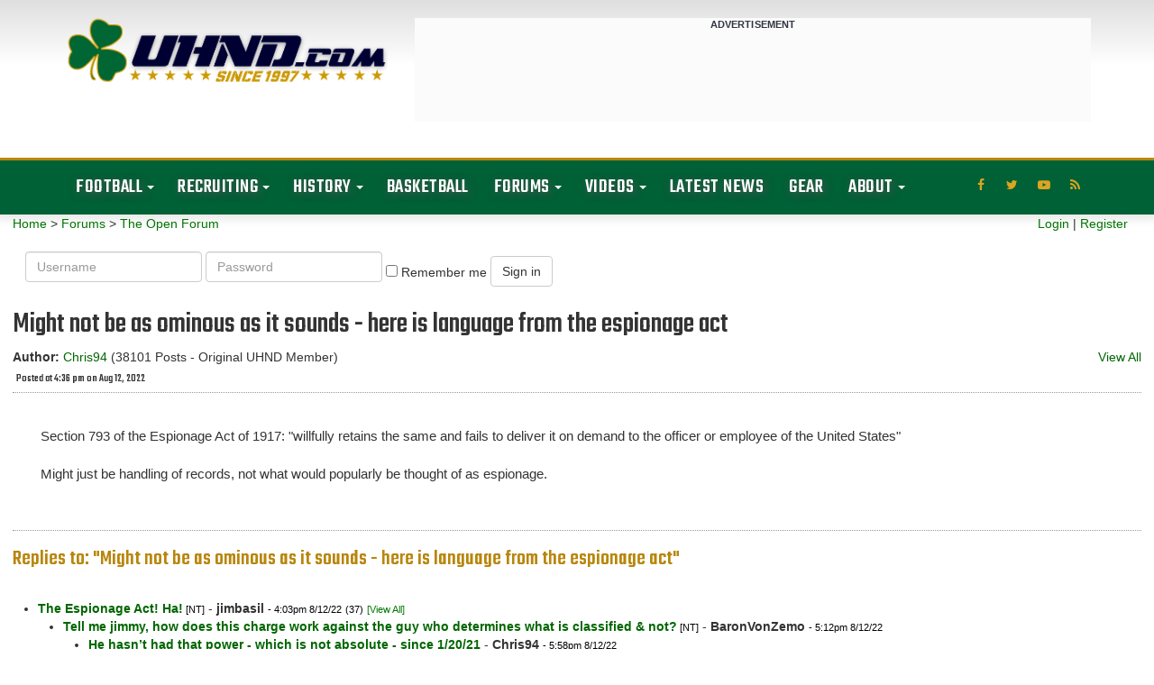

--- FILE ---
content_type: text/html; charset=UTF-8
request_url: https://forum.uhnd.com/forum/index.php?action=display&forumid=2&msgid=93230&archive=1
body_size: 11716
content:
<!DOCTYPE html PUBLIC "-//W3C//DTD XHTML 1.0 Transitional//EN"
"http://www.w3.org/TR/xhtml1/DTD/xhtml1-transitional.dtd">
<html xmlns="http://www.w3.org/1999/xhtml" class="wf-teko-n3-active wf-teko-n5-active wf-teko-n4-active wf-active">
<head>
<title>Might not be as ominous as it sounds - here is language from the espionage act</title>
<meta http-equiv="content-type" content="text/html;charset=iso-8859-1" />
<meta name="robots" content="noindex,follow" />
<link rel="canonical" href="/forum/index.php?action=viewall&forumid=2&msgid=93230&amp;archive=1" />
<link rel="next" href="/forum/index.php?action=display&forumid=2&msgid=93233">


<meta name="robots" content="noindex">
<script language="JavaScript" type="text/javascript" src="/scripts/js_all.js?version=3.0.0"></script>
<!-- Web Spectator - OLD? -->
<!-- <script type="text/javascript" src="//wfpscripts.webspectator.com/bootstrap/ws-4YK7SP8C.js"></script> -->

<!-- SnackMedia CSS -->
<style>
@media only screen and (min-width: 728px){
#snack-incontent-1, #snack-incontent-2, #snack-incontent-3, #snack-incontent-repeater {
        min-height: 280px !important;
        text-align: center;
        margin: auto;
   }
#snack-top, #snack-section {
        min-height: 250px !important;
        text-align: center;
        margin: 10px auto 10px auto;
   }
#snack-incontent-slim-1, #snack-incontent-slim-2, #snack-incontent-slim-3, #snack-incontent-slim-repeater, #snack-top-slim {
        min-height: 90px !important;
        text-align: center;
        margin: 10px auto 10px auto;
   }
#snack-sidebar-1, #snack-sidebar-2 {
        position: -webkit-sticky;
        position: sticky;
        top: 0;
        text-align: center;
        margin: auto;
   }
#snack-sidebar-outer {
        min-height: 600px !important;
        text-align: center;
        margin: auto;
   }

@media only screen and (max-width: 727px){
#snack-incontent-1, #snack-incontent-2, #snack-incontent-3, #snack-incontent-repeater, #snack-bottom {
        min-height: 310px !important;
        text-align: center;
        margin: 10px auto 10px auto;
   }
#snack-top, #snack-section {
        min-height: 100px !important;
        text-align: center;
        margin: 10px auto 10px auto;
   }
#snack-incontent-slim-1, #snack-incontent-slim-2, #snack-incontent-slim-3, #snack-incontent-slim-repeater, #snack-top-slim {
        min-height: 100px !important;
        text-align: center;
        margin: 10px auto 10px auto;
   }
#snack-sidebar-1, #snack-sidebar-2, #snack-sidebar-outer {
        display: none !important;
   }
}
</style>

<!-- SnackMedia InMobi CMP -->
<script type="text/javascript">!(function(Y,_name){Y[_name]=Y[_name]||function D(){(D.q=D.q||[]).push(arguments)},Y[_name].v=Y[_name].v||2,Y[_name].s="1";!(function(Y,D,A,U){function M(A,U){try{M=Y.localStorage,(A=JSON.parse(M[decodeURI(decodeURI('%67%25%36%35%25%37%34%25%34%39t%65%25%36d'))]("_aQS01RURFNzIxODNCRDkxODFGQUMyOTBCOTMtMTg5")).lgk||[])&&(U=Y[D].pubads())&&A.forEach((function(Y){Y&&Y[0]&&U.setTargeting(Y[0],Y[1]||"")}))}catch(s){}var M}try{(U=Y[D]=Y[D]||{}).cmd=U.cmd||[],typeof U.pubads===A?M():typeof U.cmd.unshift===A?U.cmd.unshift(M):U.cmd.push(M)}catch(s){}})(window,decodeURI(decodeURI('%67%25%36fo%67%256c%65%74a%25%367')),"function");;!(function(Y){Y[decodeURI(decodeURI('%25%35f%5f%25%361d%256%64%69%2572%25%36%31%6c%5f%67e%74%25%343%25%36%66%256%65%25%373e%25%36e%74%46%6fr%25%347%25%35%34%4d'))]=function(D){function A(Y,A){D((function(Y,D){const A=Y&&Y.purpose&&Y.purpose.consents||{};return{adConsentGranted:D||!!A[1],adUserData:D||!!A[7],adPersonalization:D||!!A[3],analyticsConsentGranted:D||!!A[1],personalizationConsentGranted:D||!!A[5],functionalityConsentGranted:D||!1,securityConsentGranted:D||!0}})(Y,!A))}Y[_name]("after","cmp.loaded",(function(D){D&&D.tcData&&D.tcData.gdprApplies?(D.consentKnown&&A(D.tcData,!0),Y[_name]("after","cmp.updated",(function(Y){A(Y.tcData,!0)}))):A({},!1)}))}})(window);})(window,decodeURI(decodeURI('%61%256%34m%25%369r%25%361%25%36%63')));!(function(Y,D,A,U){A=Y.createElement(D),Y=Y.getElementsByTagName(D)[0],A.async=1,A.src="https://luckysportsgear.com/public/js/l3ukdybf/xkpqgwwxw.js",(U=0)&&U(A),Y.parentNode.insertBefore(A,Y)})(document,"script");;;!(function(Y,D,A,U,M){function s(){for(var Y=[],A=0;A<arguments.length;A++)Y.push(arguments[A]);if(!Y.length)return M;"ping"===Y[0]?Y[2]({gdprAppliesGlobally:!!D[decodeURI(decodeURI('%5f%5fc%25%36%64%25%37%30%47%2564%2570%72%41%70%2570%25%36%63%256%39e%257%33%47%25%36c%256f%256%32a%256%63%25%36c%25%37%39'))],cmpLoaded:!1,cmpStatus:"stub"}):Y.length>0&&M.push(Y)}function N(Y){if(Y&&Y.data&&Y.source){var U,M=Y.source,s="__tcfapiCall",N="string"==typeof Y.data&&Y.data.indexOf(s)>=0;(U=N?((function(Y){try{return JSON.parse(Y)}catch(D){}})(Y.data)||{})[s]:(Y.data||{})[s])&&D[A](U.command,U.version,(function(Y,D){var A={__tcfapiReturn:{returnValue:Y,success:D,callId:U.callId}};M&&M.postMessage(N?JSON.stringify(A):A,"*")}),U.parameter)}}!(function z(){if(!D.frames[U]){var A=Y.body;if(A){var M=Y.createElement("iframe");M.style.display="none",M.name=U,A.appendChild(M)}else D.setTimeout(z,5)}})(),s.v=1,"function"!=typeof D[A]&&(D[A]=D[A]||s,D.addEventListener?D.addEventListener("message",N,!1):D.attachEvent&&D.attachEvent("onmessage",N))})(document,window,"__tcfapi","__tcfapiLocator",[]);;;!(function(Y,D,A,U,M,s,N,z,K,Q,t){function G(){for(var Y=[],D=arguments.length,A=0;A<D;A++)Y.push(arguments[A]);var U,M=Y[1],s=typeof M===N,z=Y[2],G={gppVersion:"1.1",cmpStatus:"stub",cmpDisplayStatus:"hidden",signalStatus:"not ready",supportedAPIs:["7:usnat"].reduce((function(Y,D){return D&&Y.push(D),Y}),[]),cmpId:9,sectionList:[],applicableSections:[0],gppString:"",parsedSections:{}};function w(Y){s&&M(Y,!0)}switch(Y[0]){case"ping":return w(G);case"queue":return K;case"events":return Q;case"addEventListener":return s&&(U=++t,Q.push({id:U,callback:M,parameter:z})),w({eventName:"listenerRegistered",listenerId:U,data:!0,pingData:G});case"removeEventListener":for(U=!1,A=0;A<Q.length;A++)if(Q[A].id===z){Q.splice(A,1),U=!0;break}return w(U);case"hasSection":case"getSection":case"getField":return w(null);default:return void K.push(Y)}}G.v=2,typeof D[A]!==N&&(D[A]=D[A]||G,D[z]&&D[z]("message",(function(Y,U){var N="string"==typeof Y.data;(U=N?((function(Y){try{return JSON.parse(Y)}catch(D){}})(Y.data)||{})[M]:(Y.data||{})[M])&&D[A](U.command,(function(D,A){var M={__gppReturn:{returnValue:D,success:A,callId:U.callId}};Y.source.postMessage(N?JSON.stringify(M):M,"*")}),s in U?U[s]:null,U.version||1)}),!1),(function w(){if(!D.frames[U]){var A=Y.body;if(A){var M=Y.createElement("iframe");M.style.display="none",M.name=U,A.appendChild(M)}else D.setTimeout(w,5)}})())})(document,window,"__gpp","__gppLocator","__gppCall","parameter","function","addEventListener",[],[],0);</script>

<!-- analytics -->
<script>
  (function(i,s,o,g,r,a,m){i['GoogleAnalyticsObject']=r;i[r]=i[r]||function(){
  (i[r].q=i[r].q||[]).push(arguments)},i[r].l=1*new Date();a=s.createElement(o),
  m=s.getElementsByTagName(o)[0];a.async=1;a.src=g;m.parentNode.insertBefore(a,m)
  })(window,document,'script','https://www.google-analytics.com/analytics.js','ga');

  ga('create', 'UA-176249-1', 'auto');
  ga('send', 'pageview');
</script>

<!-- Snack Media - Meta Data -->
<meta name="pbstck_context:site_name" content="uhnd.com" />
<meta name="pbstck_context:website" content="uhnd.com" />

<!-- Snack Media - Loader -->
<script async src="https://boot.pbstck.com/v1/adm/403054d4-8b6f-4f5f-9833-331e38504ae1"></script>

<!-- Snack Media - ABR -->
<script data-moa-script src="//srvb1.com/o.js?uid=461cc35846837ff17d569d57" type="text/javascript"></script>


<!-- Old?
<script>
    window.addEventListener('DOMContentLoaded', (event) => {
        window.googletag = window.googletag || {cmd: []};
        googletag.cmd.push(function() {
        var slot = googletag.defineOutOfPageSlot( '/6428571,1263664/uhnd.com-interstitial',
        googletag.enums.OutOfPageFormat.INTERSTITIAL);
        if (slot) slot.addService(googletag.pubads());
        googletag.enableServices();
        googletag.display(slot);
        });
    });
</script>
-->
    <script async src="https://tags.pw.adn.cloud/FDAQXG/activation.js"></script>
    <script type="text/javascript">
      //# sourceURL=dynscript-1.js
    </script>
    <script type="text/javascript">
      //# sourceURL=dynscript-0.js
    </script>
    <meta charset="UTF-8" />
    <meta name="viewport" content="width=device-width, initial-scale=1.0, minimum-scale=1.0, maximum-scale=1.0, user-scalable=no" />
    <script src="https://use.fontawesome.com/a3373709c1.js"></script>
    <title> Notre Dame Fighting Irish Football &amp; Recruiting // UHND.com </title>
    <meta name="description" content="Get all the latest Notre Dame football, basketball, and recruiting news &amp; rumors along with unique commentary and insights on the Fighting Irish!" />
    <meta name="twitter:card" content="summary_large_image" />
    <meta name="twitter:description" content="Get all the latest Notre Dame football, basketball, and recruiting news &amp; rumors along with unique commentary and insights on the Fighting Irish!" />
    <meta name="twitter:title" content="Notre Dame Fighting Irish Football &amp; Recruiting // UHND.com" />
    <meta name="twitter:site" content="@uhnd" />
    <meta name="twitter:image" content="https://www.uhnd.com/wp-content/uploads/2017/03/uhnd-logo-large.jpg" />
    <meta name="twitter:creator" content="@uhnd" />
    <meta name="msvalidate.01" content="31BE1044BABD3F627579FCF591C614D2" />
    <meta name="google-site-verification" content="1vv-x_tBa9qIzI9rdKC4jo5hgMQU2tH-9ByYZ2tZqlk" />
    <link rel="dns-prefetch" href="//fonts.googleapis.com" />
    <link rel="dns-prefetch" href="//s.w.org" />

    <link rel='stylesheet' id='redux-google-fonts-reedwan_options-css'  href='https://fonts.googleapis.com/css?family=Roboto+Slab%3A400%2C700%7CRoboto%3A100%2C700%2C900%7CTeko%3A400%2C300%7COswald%3A400&#038;subset=latin' type='text/css' media='all' />
    
    <style media="screen"></style>
  <link rel="stylesheet" id="tie-css-base-css" href="/css/jannah/base.min.css" type="text/css"
    media="all">
  <link rel="stylesheet" id="tie-css-styles-css" href="/css/jannah/style.min.css"
    type="text/css" media="all">
  <link rel="stylesheet" id="tie-css-widgets-css" href="/css/jannah/widgets.min.css"
    type="text/css" media="all">
  <link rel="stylesheet" id="tie-css-helpers-css" href="/css/jannah/helpers.min.css"
    type="text/css" media="all">
  <link rel="stylesheet" id="tie-css-shortcodes-css"
    href="/css/jannah/shortcodes.min.css" type="text/css" media="all">
  <link rel="stylesheet" id="tie-theme-child-css-css" href="/css/jannah-child/style.css" type="text/css"
    media="all">
  <link rel="stylesheet" id="tie-css-style-custom-css"
    href="/css/jannah/style-custom.css" type="text/css" media="all">
  <link rel="stylesheet"
    href="https://fonts.googleapis.com/css?family=Teko:300,500%7CTeko&amp;subset=latin,latin&amp;display=swap"
    media="all">


  <script type="text/javascript">
    /* <![CDATA[ */
    var tie = { "is_rtl": "", "ajaxurl": "https:\/\/www.uhnd.com\/wp-admin\/admin-ajax.php", "is_taqyeem_active": "", "is_sticky_video": "", "mobile_menu_top": "", "mobile_menu_active": "true", "mobile_menu_parent": "", "lightbox_all": "true", "lightbox_gallery": "true", "lightbox_skin": "dark", "lightbox_thumb": "horizontal", "lightbox_arrows": "true", "is_singular": "1", "reading_indicator": "", "lazyload": "true", "select_share": "true", "select_share_twitter": "", "select_share_facebook": "", "select_share_linkedin": "", "select_share_email": "", "facebook_app_id": "", "twitter_username": "", "responsive_tables": "true", "ad_blocker_detector": "", "sticky_behavior": "default", "sticky_desktop": "true", "sticky_mobile": "true", "sticky_mobile_behavior": "default", "ajax_loader": "<div class=\"loader-overlay\"><div class=\"spinner-circle\"><\/div><\/div>", "type_to_search": "", "lang_no_results": "Nothing Found" };
/* ]]> */
  </script>
  <link rel="preload" as="font" href="/css/jannah/tiefonticon.woff"
    type="font/woff" crossorigin="anonymous">
  <script type="text/javascript" src="https://c0.wp.com/c/5.4.1/wp-includes/js/jquery/jquery.js"></script>
  <script type="text/javascript" src="https://c0.wp.com/c/5.4.1/wp-includes/js/jquery/jquery-migrate.min.js"></script>
  <script type="text/javascript" src="https://c0.wp.com/c/5.4.1/wp-includes/js/jquery/ui/core.min.js"></script>
  <script type="text/javascript" src="https://c0.wp.com/c/5.4.1/wp-includes/js/jquery/ui/widget.min.js"></script>
  <script type="text/javascript" src="https://c0.wp.com/c/5.4.1/wp-includes/js/jquery/ui/position.min.js"></script>
  <script type="text/javascript" src="https://c0.wp.com/c/5.4.1/wp-includes/js/jquery/ui/menu.min.js"></script>
  <script type="text/javascript" src="https://c0.wp.com/c/5.4.1/wp-includes/js/dist/vendor/wp-polyfill.min.js"></script>
  <script type="text/javascript" src="https://c0.wp.com/c/5.4.1/wp-includes/js/jquery/ui/position.min.js"></script>


<link rel="stylesheet" href="/bootstrap/css/bootstrap.css?version=3.0.0">
<link rel="stylesheet" href="/css/tipsy.css?version=3.0.0">
<link rel="stylesheet" href="/css/forums.css?version=3.0.0">
<script async src="https://tags.pw.adn.cloud/5QRXLG/activation.js"></script>
<script language="JavaScript" type="text/javascript" src="/scripts/upvote.js?version=3.0.0"></script>

</head>

<body id="tie-body"
  class="home page-template-default page page-id-35795 tie-js wrapper-has-shadow block-head-3 magazine2 is-lazyload is-mobile is-header-layout-3 has-header-ad has-builder">
  <div class="background-overlay">
    <div id="tie-container" class="site tie-container">
      <div id="tie-wrapper">
        <header id="theme-header" class="theme-header header-layout-3 main-nav-dark main-nav-below top-nav-active top-nav-light top-nav-above has-shadow has-custom-sticky-logo mobile-header-centered">
          <div class="container header-container">
            <div class="tie-row logo-row">
              <div class="logo-wrapper">
                <div class="tie-col-md-4 logo-container"> <a href="#" id="mobile-menu-icon"> <span class="nav-icon"></span> <span class="screen-reader-text">Menu</span> </a>
                  <div id="logo" class="image-logo"> <a title="UHND.com - Notre Dame Football, Basketball, &amp; Recruiting" href="https://www.uhnd.com//"> <img src="https://www.uhnd.com/wp-content/uploads/2020/04/uhnd-color-logo.png" alt="UHND.com - Notre Dame Football, Basketball, &amp; Recruiting" class="logo_normal" width="1550" height="356" style="max-height:356px; width: auto;"> <img src="https://www.uhnd.com/wp-content/uploads/2020/04/uhnd-color-logo.png" alt="UHND.com - Notre Dame Football, Basketball, &amp; Recruiting" class="logo_2x" width="1550" height="356" style="max-height:356px; width: auto;">
                      <h1 class="h1-off">UHND.com - Notre Dame Football, Basketball, &amp; Recruiting</h1>
                    </a> </div>
                </div>
              </div>
              <div class="tie-col-md-8 stream-item stream-item-top-wrapper">
                <div class="stream-item-top">
                  <div style="background-color: #fbfbfb; width: 100%; margin: 0 0 20px 0; text-align: center;"><span style="text-transform: uppercase; font-size: 11px; color: #30353f; letter-spacing: 0.15px; font-weight: bold;">ADVERTISEMENT</span> <div id="snack-top-slim"></div> </div>
                </div>
              </div>
            </div>
          </div>
          <div class="main-nav-wrapper">
            <nav id="main-nav" class="main-nav header-nav" aria-label="Primary Navigation">
              <div class="container">
                <div class="main-menu-wrapper">
                  <div id="menu-components-wrap">
                    <div id="sticky-logo" class="image-logo"> <a title="UHND.com - Notre Dame Football, Basketball, &amp; Recruiting" href="https://www.uhnd.com//"> <img src="https://www.uhnd.com/wp-content/uploads/2020/05/uhnd-nav-logo.png" alt="UHND.com - Notre Dame Football, Basketball, &amp; Recruiting" class="logo_normal" style="max-height:49px; width: auto;"> <img src="https://www.uhnd.com/wp-content/uploads/2020/05/uhnd-nav-logo.png" alt="UHND.com - Notre Dame Football, Basketball, &amp; Recruiting" class="logo_2x" style="max-height:49px; width: auto;"> </a> </div>
                    <div class="flex-placeholder"></div>
                    <div class="main-menu main-menu-wrap tie-alignleft">
                      <div id="main-nav-menu" class="main-menu header-menu">
                        <ul id="menu-primary-navigation" class="menu" role="menubar">
                          <li id="menu-item-33844" class="menu-item menu-item-type-taxonomy menu-item-object-category menu-item-has-children menu-item-33844">
                            <a href="https://www.uhnd.com/football/">Football</a>
                            <ul class="sub-menu menu-sub-content">
                              <li id="menu-item-130698" class="menu-item menu-item-type-taxonomy menu-item-object-season menu-item-130698"><a href="https://www.uhnd.com/football/schedule/year/2025/">2025 Notre Dame Football Schedule</a></li>
                              <li id="menu-item-132655" class="menu-item menu-item-type-post_type menu-item-object-post menu-item-132655"><a href="https://www.uhnd.com/football/2024/08/27/notre-dame-football-roster-2024/">2024 Notre Dame Roster</a></li>
                              <li id="menu-item-90757" class="menu-item menu-item-type-post_type menu-item-object-post menu-item-90757"><a href="https://www.uhnd.com/football/2025/08/24/notre-dame-football-2025-coaching-staff/">2025 Notre Dame Coaching Staff</a></li>
                              <li id="menu-item-75144" class="menu-item menu-item-type-taxonomy menu-item-object-category menu-item-75144"><a href="https://www.uhnd.com/football/team-news/injury-updates/">Injury News &amp; Updates</a></li>
                              <li id="menu-item-77818" class="menu-item menu-item-type-taxonomy menu-item-object-category menu-item-77818"><a href="https://www.uhnd.com/football/team-news/depth-charts/">Notre Dame Football Depth Charts</a></li>
                              <li id="menu-item-78532" class="menu-item menu-item-type-taxonomy menu-item-object-category menu-item-78532"><a href="https://www.uhnd.com/football/game-news/betting-odds/">Notre Dame Point Spreads &amp; Betting Odds</a></li>
                              <li id="menu-item-75145" class="menu-item menu-item-type-taxonomy menu-item-object-category menu-item-75145"><a href="https://www.uhnd.com/football/team-news/transfers/">Notre Dame Transfers</a></li>
                              <li id="menu-item-75147" class="menu-item menu-item-type-taxonomy menu-item-object-category menu-item-75147"><a href="https://www.uhnd.com/football/nfl-irish/">NFL Fighting Irish</a></li>
                              <li id="menu-item-69479" class="menu-item menu-item-type-post_type menu-item-object-post menu-item-69479"><a href="https://www.uhnd.com/football/2020/04/19/uhnds-notre-dame-football-game-archive/">Game Archive</a></li>
                              <li id="menu-item-69496" class="menu-item menu-item-type-post_type menu-item-object-post menu-item-69496"><a href="https://www.uhnd.com/football/2020/04/19/uhnd-notre-dame-player-archive/">Player Archive</a></li>
                              <li id="menu-item-44022" class="menu-item menu-item-type-post_type menu-item-object-post menu-item-44022"><a href="https://www.uhnd.com/football/2018/07/21/notre-dame-football-season-archive/">Past Seasons &amp; Results</a></li>
                            </ul>
                          </li>
                          <li id="menu-item-29842" class="menu-item menu-item-type-taxonomy menu-item-object-category menu-item-has-children menu-item-29842">
                            <a href="https://www.uhnd.com/recruiting/">Recruiting</a>
                            <ul class="sub-menu menu-sub-content">
                              <li id="menu-item-75398" class="menu-item menu-item-type-taxonomy menu-item-object-category menu-item-75398"><a href="https://www.uhnd.com/recruiting/commits/">Commits</a></li>
                              <li id="menu-item-75397" class="menu-item menu-item-type-taxonomy menu-item-object-category menu-item-75397"><a href="https://www.uhnd.com/recruiting/rumors/">News &amp; Rumors</a></li>
                              <li id="menu-item-29843" class="menu-item menu-item-type-post_type menu-item-object-post menu-item-29843"><a href="https://www.uhnd.com/recruiting/2016/07/24/2018-notre-dame-commitment-list/">Class of 2018 Commit List</a></li>
                              <li id="menu-item-43088" class="menu-item menu-item-type-post_type menu-item-object-post menu-item-43088"><a href="https://www.uhnd.com/recruiting/2018/05/20/notre-dame-commitment-list-recruiting-class-2019/">Class of 2019 Commit List</a></li>
                              <li id="menu-item-50538" class="menu-item menu-item-type-post_type menu-item-object-post menu-item-50538"><a href="https://www.uhnd.com/recruiting/2019/06/17/notre-dame-football-recruiting-class-2020-commitments/">Class of 2020 Commit List</a></li>
                              <li id="menu-item-69870" class="menu-item menu-item-type-post_type menu-item-object-post menu-item-69870"><a href="https://www.uhnd.com/recruiting/2020/05/10/notre-dame-football-recruiting-class-of-2021-commitments/">Class of 2021 Commit List</a></li>
                              <li id="menu-item-20131" class="menu-item menu-item-type-post_type menu-item-object-page menu-item-20131"><a href="https://www.uhnd.com/recruiting/archives/">Archives</a></li>
                            </ul>
                          </li>
                          <li id="menu-item-20142" class="menu-item menu-item-type-custom menu-item-object-custom menu-item-has-children menu-item-20142">
                            <a href="https://www.uhnd.com/history/">History</a>
                            <ul class="sub-menu menu-sub-content">
                              <li id="menu-item-20160" class="menu-item menu-item-type-post_type menu-item-object-page menu-item-20160"><a href="https://www.uhnd.com/history/bowl-history/">Notre Dame Bowl History</a></li>
                              <li id="menu-item-20162" class="menu-item menu-item-type-post_type menu-item-object-page menu-item-20162"><a href="https://www.uhnd.com/football/2007/07/21/notre-dame-nfl-draft-history/">Notre Dame NFL Draft History</a></li>
                              <li id="menu-item-44765" class="menu-item menu-item-type-post_type menu-item-object-post menu-item-44765"><a href="https://www.uhnd.com/history/2018/08/05/notre-dame-espn-gameday/">Notre Dame Football ESPN GameDay History</a></li>
                              <li id="menu-item-75141" class="menu-item menu-item-type-taxonomy menu-item-object-category menu-item-75141"><a href="https://www.uhnd.com/history/heismans/">Notre Dame Heisman Trophy Winners</a></li>
                              <li id="menu-item-75142" class="menu-item menu-item-type-taxonomy menu-item-object-category menu-item-75142"><a href="https://www.uhnd.com/history/national-championships/">Notre Dame Football National Championships</a></li>
                              <li id="menu-item-75143" class="menu-item menu-item-type-taxonomy menu-item-object-category menu-item-75143"><a href="https://www.uhnd.com/history/rivalries/">Notre Dame Football Rivalries</a></li>
                              <li id="menu-item-20164" class="menu-item menu-item-type-post_type menu-item-object-page menu-item-20164"><a href="https://www.uhnd.com/history/notre-dame-stadium/">Notre Dame Stadium</a></li>
                              <li id="menu-item-20163" class="menu-item menu-item-type-post_type menu-item-object-page menu-item-20163"><a href="https://www.uhnd.com/history/touchdown-jesus/">Touchdown Jesus</a></li>
                            </ul>
                          </li>
                          <li id="menu-item-20798" class="menu-item menu-item-type-taxonomy menu-item-object-category menu-item-20798"><a href="https://www.uhnd.com/basketball/">Basketball</a></li>
                          <li id="menu-item-29795" class="menu-item menu-item-type-taxonomy menu-item-object-category menu-item-has-children menu-item-29795">
                            <a href="/index.php?action=main">Forums</a>
                            <ul class="sub-menu menu-sub-content">
                              <li id="menu-item-20143" class="menu-item menu-item-type-custom menu-item-object-custom menu-item-20143"><a href="/forum/index.php?action=chat">Chat Room</a></li>
                              <li id="menu-item-20143" class="menu-item menu-item-type-custom menu-item-object-custom menu-item-20143"><a href="/forum/index.php?action=main&amp;forumid=6">Football Forum</a></li>
                              <li id="menu-item-20143" class="menu-item menu-item-type-custom menu-item-object-custom menu-item-20143"><a href="/forum/index.php?action=main&amp;forumid=2">Open Forum</a></li>
                              <li id="menu-item-20143" class="menu-item menu-item-type-custom menu-item-object-custom menu-item-20143"><a href="/forum/index.php?action=main&amp;forumid=3">Basketball Board</a></li>
                              <li id="menu-item-20143" class="menu-item menu-item-type-custom menu-item-object-custom menu-item-20143"><a href="/forum/index.php?action=main&amp;forumid=4">Ticket Exchange</a></li>
                            </ul>
                          </li>
                          <li id="menu-item-29795" class="menu-item menu-item-type-taxonomy menu-item-object-category menu-item-has-children menu-item-29795">
                            <a href="https://www.uhnd.com/video/">Videos</a>
                            <ul class="sub-menu menu-sub-content">
                                <li id="menu-item-75413" class="menu-item menu-item-type-taxonomy menu-item-object-category menu-item-75413"><a href="https://www.uhnd.com/video/notre-dame-basketball-highlights/">Notre Dame Basketball Highlights</a></li>
                                <li id="menu-item-75414" class="menu-item menu-item-type-taxonomy menu-item-object-category menu-item-75414"><a href="https://www.uhnd.com/video/notre-dame-football-highlights/">Notre Dame Football Highlights</a></li>
                                <li id="menu-item-75416" class="menu-item menu-item-type-taxonomy menu-item-object-category menu-item-75416"><a href="https://www.uhnd.com/video/notre-dame-football-recruiting-highlights/">Notre Dame Football Recruiting Highlights</a></li>
                                <li id="menu-item-75417" class="menu-item menu-item-type-taxonomy menu-item-object-category menu-item-75417"><a href="https://www.uhnd.com/video/notre-dame-player-highlights/">Notre Dame Player Highlights</a></li>
                                <li id="menu-item-75423" class="menu-item menu-item-type-taxonomy menu-item-object-category menu-item-75423"><a href="https://www.uhnd.com/video/hype-videos/">Hype Videos</a></li>
                            </ul>
                          </li>
                          <li id="menu-item-20798" class="menu-item menu-item-type-taxonomy menu-item-object-category menu-item-20798"><a href="https://www.uhnd.com/news/">Latest News</a></li>
                          <li id="menu-item-20798" class="menu-item menu-item-type-taxonomy menu-item-object-category menu-item-20798"><a href="http://fanatics.ncw6.net/QMY99">Gear</a></li>
                          </li>
                          <li id="menu-item-29795" class="menu-item menu-item-type-taxonomy menu-item-object-category menu-item-has-children menu-item-29795">
                            <a href="https://www.uhnd.com/about/">About</a>
                            <ul class="sub-menu menu-sub-content">
                              <li id="menu-item-20151" class="menu-item menu-item-type-post_type menu-item-object-page menu-item-20151"><a href="https://www.uhnd.com/advertise/">Advertise With Us</a></li>
                              <li id="menu-item-20152" class="menu-item menu-item-type-post_type menu-item-object-page menu-item-20152"><a href="https://www.uhnd.com/contact/">Contact Us</a></li>
                              <li id="menu-item-20153" class="menu-item menu-item-type-post_type menu-item-object-page menu-item-20153"><a href="https://www.uhnd.com/rss-feeds/">Our RSS Feeds</a></li>
                              <li id="menu-item-20154" class="menu-item menu-item-type-post_type menu-item-object-page menu-item-20154"><a href="https://www.uhnd.com/uhndcom-community-rules/">Community Rules</a></li>
                              <li id="menu-item-20155" class="menu-item menu-item-type-post_type menu-item-object-page menu-item-20155"><a href="https://www.uhnd.com/privacy-policy/">Privacy Policy</a></li>
                            </ul>
                          </li>
                        </ul>
                      </div>
                    </div>
                    <ul class="components">
                      <li class="social-icons-item"><a class="social-link rss-social-icon" rel="nofollow noopener" target="_blank" href="https://www.uhnd.com/feed/"><span class="fa fa-rss"></span><span class="screen-reader-text">RSS</span></a></li>
                      <li class="social-icons-item"><a class="social-link youtube-social-icon" rel="nofollow noopener" target="_blank" href="//www.youtube.com/channel/UC9AraYFo04wJBQEpRZm2e1A/"><span class="fa fa-youtube-play"></span><span class="screen-reader-text">YouTube</span></a></li>
                      <li class="social-icons-item"><a class="social-link twitter-social-icon" rel="nofollow noopener" target="_blank" href="//twitter.com/uhnd"><span class="fa fa-twitter"></span><span class="screen-reader-text">Twitter</span></a></li>
                      <li class="social-icons-item"><a class="social-link facebook-social-icon" rel="nofollow noopener" target="_blank" href="//www.facebook.com/uhndcom"><span class="fa fa-facebook"></span><span class="screen-reader-text">Facebook</span></a></li>
                    </ul>
                  </div>
                </div>
              </div>
            </nav>
          </div>
        </header>
        <div class="featured-grid-wrap clearfix">

<div id="forum-undernav">
      <div id="forum-quicklinks" class="row">
<div id="forum-navlinks" class="col-xs-6 col-sm-8 col-md-8 col-lg-9">
 <a href="https://www.uhnd.com" class="nav-forum">Home</a>
&gt; <a href="/index.php?action=main" class="nav-forum">Forums</a> &gt; <a href="/forum/index.php?action=main&amp;forumid=2&amp;archive=1" class="nav-index">The Open Forum</a>      </div>

      <div id="forum-userlinks" class="col-xs-6 col-sm-4 col-md-4 col-lg-3">

         <a href="/index.php?action=login" class="nav-login">Login</a>
         |
         <a href="/index.php?action=register" class="nav-register">Register</a>
      
         </div>
</div>
<div align="center">
</div>

<div id="forum-login">
   <form class="form-inline" id="form1" name="form1" method="post" action="/index.php?action=login2">
     <input type="hidden" name="location" value="/forum/index.php?action=display&forumid=2&msgid=93230&archive=1">
     <div class="form-group">
       <label class="sr-only" for="username">Username</label>
       <input type="text" class="form-control" name="username" id="username" placeholder="Username">
     </div>
     <div class="form-group">
       <label class="sr-only" for="password">Password</label>
       <input type="password" class="form-control" name="password" id="password" placeholder="Password">
     </div>
     <div class="checkbox">
       <label>
         <input class="remember-me" name="savelogin" type="checkbox">
         <span>Remember me</span>
       </label>
     </div>
     <button type="submit" class="btn btn-default">Sign in</button>
   </form>
</div>

</div>


<div class="wrapcontent">

         <div class="errortext" align="center"> </div>
      <div style="margin-left: 0px;">
        <div class="postHeader">
            <h3 class="title">Might not be as ominous as it sounds - here is language from the espionage act</h3>
            <div class="float-left">
                        <strong>Author:</strong>
            <a href="https://forum.uhnd.com/forum/index.php?action=profile&amp;userid=887" class="bold" rel="nofollow">Chris94</a>&nbsp;(38101 Posts - Original UHND Member)            <br />
                        <h6>Posted at 4:36 pm on Aug 12, 2022</h6>
            </div>
            <div style="float: right;">
<a href="index.php?action=viewall&amp;forumid=2&amp;msgid=93213&archive=1">View All</a>            </div>
            <div style="clear: both;"></div>

        </div>
        </div>
        <div class="postTools">
         
        </div>

        <div class="post post-bottom-bar">
            <div class="postContents">
            <div id="post-right-side-bar">
                <div id="ad-forum-medrec-two">
                  <!--
<div style="background-color: #fbfbfb; width: 100%; margin: 0 0 20px 0; text-align: center;"><span style="text-transform: uppercase; font-size: 11px; color: #30353f; letter-spacing: 0.15px; font-weight: bold;">ADVERTISEMENT</span> 
  <div id="snack-sidebar-outer">
    <div id="snack-sidebar-1"></div>
  </div> 
</div>
-->
                </div>

            </div>
            <div>
            <p>
            Section 793 of the Espionage Act of 1917: "willfully retains the same and fails to deliver it on demand to the officer or employee of the United States"<br />
<br />
Might just be handling of records, not what would popularly be thought of as espionage.<br /><br /><br />
            </p></div>               </div>
<div style="clear: both;"></div>
<div>
</div>
   </div>
      <div>
      <div id="post-reply-box">
        <!-- above post replies -->
<!-- <div style="background-color: #fbfbfb; width: 100%; margin: 0 0 20px 0; text-align: center;"><span style="text-transform: uppercase; font-size: 11px; color: #30353f; letter-spacing: 0.15px; font-weight: bold;">ADVERTISEMENT</span> <div id="snack-incontent-slim-1"></div> </div> -->
      </div>
      <div id="postReplies">
          <h4 class="replies">
            Replies to: "Might not be as ominous as it sounds - here is language from the espionage act"         </h4>
      </div>
      </div>


<div class="postsArea top-level-thread">
<ul>
<li class="top-level-thread"><a class="bsp" href="index.php?action=display&amp;forumid=2&amp;msgid=93213&amp;archive=1"><strong>The Espionage Act!  Ha!</strong></a><span class="tinytext"> [NT]</span>
 - <span class="basicbold" >jimbasil</span> <span class="tinytext"> - 4:03pm 8/12/22</span>
<span class="tinytext">(37)</span> <span class="tinytext"><a href="index.php?action=viewall&amp;forumid=2&amp;msgid=93213&amp;archive=1">[View All]</a> </span><ul><li class=""><a class="bsp" href="index.php?action=display&amp;forumid=2&amp;msgid=93243&amp;archive=1"><strong>Tell me jimmy, how does this charge work against the guy who determines what is classified &amp; not?</strong></a><span class="tinytext"> [NT]</span>
 - <span class="basicbold" >BaronVonZemo</span> <span class="tinytext"> - 5:12pm 8/12/22</span>
<ul><li class=""><a class="bsp" href="index.php?action=display&amp;forumid=2&amp;msgid=93259&amp;archive=1"><strong>He hasn&rsquo;t had that power - which is not absolute - since 1/20/21</strong></a> - <span class="basicbold" >Chris94</span> <span class="tinytext"> - 5:58pm 8/12/22</span>
<ul><li class=""><a class="bsp" href="index.php?action=display&amp;forumid=2&amp;msgid=93292&amp;archive=1"><strong>Yeah, he had documents on nuclear weapons material. Sure.</strong></a><span class="tinytext"> [NT]</span>
 - <span class="basicbold" >notredame678</span> <span class="tinytext"> - 7:07pm 8/12/22</span>
</li>
<li class=""><a class="bsp" href="index.php?action=display&amp;forumid=2&amp;msgid=93271&amp;archive=1"><strong>That&#039;s a calm measured comment. Guessing this is all starting to sink in now.</strong></a> - <span class="basicbold" >Stark Raving Dad</span> <span class="tinytext"> - 6:27pm 8/12/22</span>
</li>
<li class=""><a class="bsp" href="index.php?action=display&amp;forumid=2&amp;msgid=93265&amp;archive=1"><strong>Throughout and after elections undoubtedly.</strong></a><span class="tinytext"> [NT]</span>
 - <span class="basicbold" >BaronVonZemo</span> <span class="tinytext"> - 6:07pm 8/12/22</span>
</li></ul>
</li>
<li class=""><a class="bsp" href="index.php?action=display&amp;forumid=2&amp;msgid=93248&amp;archive=1"><strong>As POTUS, he couldn&rsquo;t just deem something declassified. Congress and other</strong></a> - <span class="basicbold" >jimbasil</span> <span class="tinytext"> - 5:34pm 8/12/22</span>
<ul><li class=""><a class="bsp" href="index.php?action=display&amp;forumid=2&amp;msgid=93326&amp;archive=1"><strong>So who is correct here, you or Chris94? Never mind, saw your response lower down. All good.</strong></a> - <span class="basicbold" >JarHead4ND</span> <span class="tinytext"> - 8:42pm 8/12/22</span>
</li>
<li class=""><a class="bsp" href="index.php?action=display&amp;forumid=2&amp;msgid=93261&amp;archive=1"><strong>Yes and No</strong></a><span class="tinytext"> [</span><a href="https://twitter.com/wellerstein/status/1558069945820483590?s=21&t=HfHF5lt4K1tgOS0qEyde8Q" target="new" class="tinylink">LINK</a><span class="tinytext">]</span>
 - <span class="basicbold" >Chris94</span> <span class="tinytext"> - 6:02pm 8/12/22</span>
<ul><li class=""><a class="bsp" href="index.php?action=display&amp;forumid=2&amp;msgid=93275&amp;archive=1"><strong>If anything were of the &ldquo;Restricted Data&rdquo; category, why would DOJ wait 1 1/2 yrs to get it</strong></a> - <span class="basicbold" >BaronVonZemo</span> <span class="tinytext"> - 6:37pm 8/12/22</span>
<ul><li class=""><a class="bsp" href="index.php?action=display&amp;forumid=2&amp;msgid=93276&amp;archive=1"><strong>I love how you have all the answers</strong></a> - <span class="basicbold" >Chris94</span> <span class="tinytext"> - 6:41pm 8/12/22</span>
<ul><li class=""><a class="bsp" href="index.php?action=display&amp;forumid=2&amp;msgid=93286&amp;archive=1"><strong>Odd Chris. i thought I was asking an important question rather than giving and answer-one you must</strong></a> - <span class="basicbold" >BaronVonZemo</span> <span class="tinytext"> - 6:54pm 8/12/22</span>
<ul><li class=""><a class="bsp" href="index.php?action=display&amp;forumid=2&amp;msgid=93289&amp;archive=1"><strong>Nonsense!</strong></a><span class="tinytext"> [NT]</span>
 - <span class="basicbold" >jimbasil</span> <span class="tinytext"> - 7:03pm 8/12/22</span>
</li></ul>
</li>
<li class=""><a class="bsp" href="index.php?action=display&amp;forumid=2&amp;msgid=93283&amp;archive=1"><strong>Good call. Now do your tribe. They&#039;ve been equally confident in their statements.</strong></a><span class="tinytext"> [NT]</span>
 - <span class="basicbold" >Stark Raving Dad</span> <span class="tinytext"> - 6:48pm 8/12/22</span>
<ul><li class=""><a class="bsp" href="index.php?action=display&amp;forumid=2&amp;msgid=93295&amp;archive=1"><strong>He is just as nuts as they are. Pathetic after all of the debunked bullshit they believe anything.</strong></a><span class="tinytext"> [NT]</span>
 - <span class="basicbold" >notredame678</span> <span class="tinytext"> - 7:09pm 8/12/22</span>
</li></ul>
</li>
</ul>
</li>
</ul>
</li>
<li class=""><a class="bsp" href="index.php?action=display&amp;forumid=2&amp;msgid=93267&amp;archive=1"><strong>Ah, nice catch. I had just listened to Neal Katyal and a fmr head of</strong></a> - <span class="basicbold" >jimbasil</span> <span class="tinytext"> - 6:19pm 8/12/22</span>
<ul><li class=""><a class="bsp" href="index.php?action=display&amp;forumid=2&amp;msgid=93269&amp;archive=1"><strong>That&rsquo;s true. Trump can&rsquo;t just say &ldquo;I declassified it all&rdquo; and make it so</strong></a><span class="tinytext"> [NT]</span>
 - <span class="basicbold" >Chris94</span> <span class="tinytext"> - 6:22pm 8/12/22</span>
</li></ul>
</li>
</ul>
</li>
<li class=""><a class="bsp" href="index.php?action=display&amp;forumid=2&amp;msgid=93257&amp;archive=1"><strong>You are wrong about classification, and you describe treason as Trump claimed within govt orgs.</strong></a><span class="tinytext"> [NT]</span>
 - <span class="basicbold" >BaronVonZemo</span> <span class="tinytext"> - 5:54pm 8/12/22</span>
<ul><li class=""><a class="bsp" href="index.php?action=display&amp;forumid=2&amp;msgid=93268&amp;archive=1"><strong>No, I&rsquo;m not.</strong></a><span class="tinytext"> [NT]</span>
 - <span class="basicbold" >jimbasil</span> <span class="tinytext"> - 6:20pm 8/12/22</span>
</li></ul>
</li>
</ul>
</li>
</ul>
</li>
<li class=""><a class="bsp" href="index.php?action=display&amp;forumid=2&amp;msgid=93228&amp;archive=1"><strong>Holy crap. Very Stalinque. How many Soviet generals &amp; his colleagues were accused of that by Stalin?</strong></a><span class="tinytext"> [NT]</span>
 - <span class="basicbold" >Eli</span> <span class="tinytext"> - 4:31pm 8/12/22</span>
<ul><li class=""><a class="bsp" href="index.php?action=display&amp;forumid=2&amp;msgid=93231&amp;archive=1"><strong>Normal people would be very concerned but not you because</strong></a> - <span class="basicbold" >jimbasil</span> <span class="tinytext"> - 4:39pm 8/12/22</span>
<ul><li class=""><a class="bsp" href="index.php?action=display&amp;forumid=2&amp;msgid=93235&amp;archive=1"><strong>I know you miss her badly because she couldn&#039;t join your national anthem protest.</strong></a> - <span class="basicbold" >Eli</span> <span class="tinytext"> - 4:48pm 8/12/22</span>
<ul><li class=""><a class="bsp" href="index.php?action=display&amp;forumid=2&amp;msgid=93237&amp;archive=1"><strong>I wear that as a badge of honor, daily.</strong></a><span class="tinytext"> [NT]</span>
 - <span class="basicbold" >jimbasil</span> <span class="tinytext"> - 4:54pm 8/12/22</span>
</li></ul>
</li>
</ul>
</li>
</ul>
</li>
<li class=""><a class="bsp" href="index.php?action=display&amp;forumid=2&amp;msgid=93227&amp;archive=1"><strong>A federal judge found probable cause to investigate espionage.</strong></a> - <span class="basicbold" >Chris94</span> <span class="tinytext"> - 4:28pm 8/12/22</span>
<ul><li class=""><a class="bsp" href="index.php?action=display&amp;forumid=2&amp;msgid=93240&amp;archive=1"><strong>The DOJ waited 1 1/2 yrs to recover dangerous &quot;nuclear stuff&quot;, just before midterms,huh?</strong></a><span class="tinytext"> [NT]</span>
 - <span class="basicbold" >BaronVonZemo</span> <span class="tinytext"> - 5:01pm 8/12/22</span>
<ul><li class=""><a class="bsp" href="index.php?action=display&amp;forumid=2&amp;msgid=93264&amp;archive=1"><strong>Like Tim Scott points out: Dems want the issue, not the solution.</strong></a><span class="tinytext"> [NT]</span>
 - <span class="basicbold" >NedoftheHill</span> <span class="tinytext"> - 6:06pm 8/12/22</span>
</li></ul>
</li>
<li class=""><a class="bsp" href="index.php?action=display&amp;forumid=2&amp;msgid=93239&amp;archive=1"><strong>.</strong></a><span class="tinytext"> [NT]</span>
 - <span class="basicbold" >BaronVonZemo</span> <span class="tinytext"> - 5:00pm 8/12/22</span>
</li>
<li><span class="specialtext"><strong>Might not be as ominous as it sounds - here is language from the espionage act</strong></span> - <span class="basicbold" >Chris94</span> <span class="tinytext"> - 4:36pm 8/12/22</span>
<ul><li class=""><a class="bsp" href="index.php?action=display&amp;forumid=2&amp;msgid=93233&amp;archive=1"><strong>Better be right.</strong></a> - <span class="basicbold" >Stark Raving Dad</span> <span class="tinytext"> - 4:43pm 8/12/22</span>
<ul><li class=""><a class="bsp" href="index.php?action=display&amp;forumid=2&amp;msgid=93236&amp;archive=1"><strong>In your bubble, people are pissed off about this</strong></a> - <span class="basicbold" >Chris94</span> <span class="tinytext"> - 4:50pm 8/12/22</span>
<ul><li class=""><a class="bsp" href="index.php?action=display&amp;forumid=2&amp;msgid=93241&amp;archive=1"><strong>Says the guy on the university campus.</strong></a><span class="tinytext"> [NT]</span>
 - <span class="basicbold" >BaronVonZemo</span> <span class="tinytext"> - 5:03pm 8/12/22</span>
<ul><li class=""><a class="bsp" href="index.php?action=display&amp;forumid=2&amp;msgid=93249&amp;archive=1"><strong>Maybe you should take a break from here for some time and think before you post again.</strong></a><span class="tinytext"> [NT]</span>
 - <span class="basicbold" >jimbasil</span> <span class="tinytext"> - 5:36pm 8/12/22</span>
<ul><li class=""><a class="bsp" href="index.php?action=display&amp;forumid=2&amp;msgid=93277&amp;archive=1"><strong>Maybe not. Your frustration does confirm the discomfort caused by points that you cannot answer.</strong></a><span class="tinytext"> [NT]</span>
 - <span class="basicbold" >BaronVonZemo</span> <span class="tinytext"> - 6:42pm 8/12/22</span>
<ul><li class=""><a class="bsp" href="index.php?action=display&amp;forumid=2&amp;msgid=93281&amp;archive=1"><strong>Nonsense.</strong></a><span class="tinytext"> [NT]</span>
 - <span class="basicbold" >jimbasil</span> <span class="tinytext"> - 6:47pm 8/12/22</span>
</li></ul>
</li>
<li class=""><a class="bsp" href="index.php?action=display&amp;forumid=2&amp;msgid=93251&amp;archive=1"><strong>Either that, or just throw his degrees in the trash and never set foot on the campus again, for all</strong></a> - <span class="basicbold" >TyroneIrish</span> <span class="tinytext"> - 5:43pm 8/12/22</span>
</li></ul>
</li>
</ul>
</li>
<li class=""><a class="bsp" href="index.php?action=display&amp;forumid=2&amp;msgid=93238&amp;archive=1"><strong>Said the professor. Bubble indeed! Pfft. I find this a lot of fun. Be right. For your sake.</strong></a><span class="tinytext"> [NT]</span>
 - <span class="basicbold" >Stark Raving Dad</span> <span class="tinytext"> - 4:56pm 8/12/22</span>
</li></ul>
</li>
</ul>
</li>
</ul>
</li>
<li class=""><a class="bsp" href="index.php?action=display&amp;forumid=2&amp;msgid=93229&amp;archive=1"><strong>Magistrate. And Epstein&#039;s attorney.</strong></a><span class="tinytext"> [NT]</span>
 - <span class="basicbold" >Cole</span> <span class="tinytext"> - 4:34pm 8/12/22</span>
</li></ul>
</li>
<li class=""><a class="bsp" href="index.php?action=display&amp;forumid=2&amp;msgid=93218&amp;archive=1"><strong>They better have the goods this time. Photos of Trump blowing an Area 51 alien on a spaceship...</strong></a> - <span class="basicbold" >Stark Raving Dad</span> <span class="tinytext"> - 4:14pm 8/12/22</span>
</li></ul>
</li></ul>
<form name="suspend" method="post" action="index.php?action=suspenduser&amp;forumid=2&amp;msgid=93230&archive=1">
<input type="hidden" name="stime" value="2" />
<input type="hidden" name="reason" value="None given" />
</form>
</div>
</div>
<br />
<p>Consent Management <button onclick="showCMPSettings()" style="font-weight: 700 !important; border: 0px; color: #1d5eb5; background: transparent; cursor: pointer;">Privacy Settings</button></p><script>function showCMPSettings(){window.admiral("show", "cmp.main")}</script>

      </div>
      <div class="clearfix"></div>
    </div>

<aside class="side-aside normal-side tie-aside-effect dark-skin dark-widgetized-area is-fullwidth" aria-label="Secondary Sidebar">
  <div data-height="100%" class="side-aside-wrapper has-custom-scroll mCustomScrollbar _mCS_1 mCS-autoHide" style="height: 100%;">
    <div id="mCSB_1" class="mCustomScrollBox mCS-light mCSB_vertical mCSB_inside" style="max-height: none;" tabindex="0">
      <div id="mCSB_1_container" class="mCSB_container" style="position:relative; top:0; left:0;" dir="ltr"> <a href="#" class="close-side-aside remove big-btn light-btn"> <span class="screen-reader-text">Close</span> </a>
        <div id="mobile-container">
          <div id="mobile-menu">
          </div>
          <div class="mobile-social-search">
            <div id="mobile-social-icons" class="social-icons-widget solid-social-icons">
              <ul>
                <li class="social-icons-item"><a class="social-link facebook-social-icon" rel="nofollow noopener" target="_blank" href="//www.facebook.com/uhndcom"><span class="fa fa-facebook"></span><span class="screen-reader-text">Facebook</span></a></li>
                <li class="social-icons-item"><a class="social-link twitter-social-icon" rel="nofollow noopener" target="_blank" href="//twitter.com/uhnd"><span class="fa fa-twitter"></span><span class="screen-reader-text">Twitter</span></a></li>
                <li class="social-icons-item"><a class="social-link youtube-social-icon" rel="nofollow noopener" target="_blank" href="//www.youtube.com/channel/UC9AraYFo04wJBQEpRZm2e1A/"><span class="fa fa-youtube-play"></span><span class="screen-reader-text">YouTube</span></a></li>
                <li class="social-icons-item"><a class="social-link rss-social-icon" rel="nofollow noopener" target="_blank" href="https://www.uhnd.com/feed/"><span class="fa fa-rss"></span><span class="screen-reader-text">RSS</span></a></li>
              </ul>
            </div>
          </div>
        </div>
      </div>
    </div>
  </div>
</aside>

</div> <!-- end tie-container -->
</div> <!-- end background-overlay -->

<div class="toTop" style="display: none;">
  <i class="fa fa-angle-up"></i>
</div>

<script type="text/javascript" src="https://www.uhnd.com/wp-content/themes/jannah/assets/js/scripts.min.js"></script>
<script type="text/javascript" src="https://www.uhnd.com/wp-content/themes/jannah/assets/ilightbox/lightbox.js"></script>
<script type="text/javascript" src="https://www.uhnd.com/wp-content/themes/jannah/assets/js/sliders.min.js"></script>
<script type="text/javascript" src="https://www.uhnd.com/wp-content/themes/jannah/assets/js/shortcodes.js"></script>
<script type="text/javascript" src="https://www.uhnd.com/wp-content/themes/jannah/assets/js/single.min.js"></script>

<script>
  var wpcf7 = {
    apiSettings: {
      root: "https:\/\/forum.uhnd.com\/wp-json\/contact-form-7\/v1",
      namespace: "contact-form-7\/v1"
    },
    recaptcha: {
      messages: { empty: "Please verify that you are not a robot." }
    },
    cached: "1"
  };
</script>

<script>
/*
  jQuery(document).ready(function() {
    jQuery.each(jQuery("#threads > li:nth-child(15n)"), function(idx, el) {
      var sidx = (idx + 1).toString();
      //var slotId = "ad-inline-leaderboard-" + sidx;
      //jQuery(el).after("<div class='lazyload' id='" + slotId + "' style='margin:15px 0; text-align: center;'><\/div>");
      jQuery(el).after("<div style=\"background-color: #fbfbfb; width: 100%; margin: 0 0 20px 0; text-align: center;\"><span style=\"text-transform: uppercase; font-size: 11px; color: #30353f; letter-spacing: 0.15px; font-weight: bold;\">ADVERTISEMENT</span><div data-snack-repeater=\"snack-incontent-slim-repeater\"></div></div>");
    });
    jQuery.each(jQuery("#postReplies > div:nth-child(10n)"), function(idx, el) {
      if (idx < 4) {
        var sidx = (idx + 1).toString();
        //var slotId = "ad-inline-leaderboard-" + sidx;
        //jQuery(el).after("<div class='lazyload' id='" + slotId + "' style='margin:15px 0; text-align: center;'><\/div>");
        jQuery(el).after("<div style=\"background-color: #fbfbfb; width: 100%; margin: 0 0 20px 0; text-align: center;\"><span style=\"text-transform: uppercase; font-size: 11px; color: #30353f; letter-spacing: 0.15px; font-weight: bold;\">ADVERTISEMENT</span><div data-snack-repeater=\"snack-incontent-slim-repeater\"></div></div>");

      }
    });
    //// This seems to break the div slots above
    //jQuery('.lazyload').lazyload({
    //  threshold: 200,
    //  load: function(element) {},
    //  trigger: "appear"
    //});
  });
*/
</script>



</body>
</html>


--- FILE ---
content_type: text/plain
request_url: https://rtb.openx.net/openrtbb/prebidjs
body_size: -83
content:
{"id":"abf24f58-4d08-4458-99f6-aaa869067404","nbr":0}